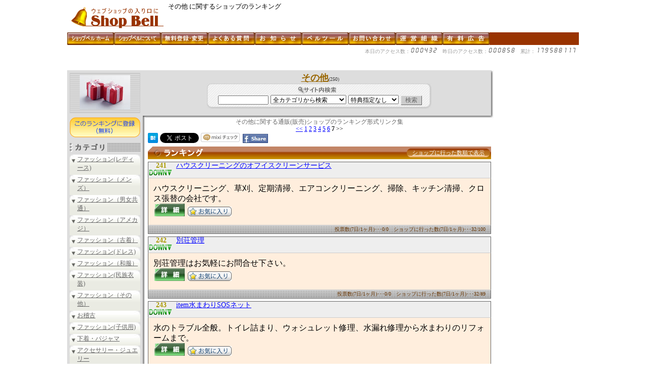

--- FILE ---
content_type: text/html
request_url: https://www.shop-bell.com/others/in7.html
body_size: 8003
content:
<!DOCTYPE html PUBLIC "-//W3C//DTD HTML 4.01 Transitional//EN">
<html xmlns:og="http://ogp.me/ns#"
          xmlns:mixi="http://mixi-platform.com/ns#">
<head>
	<!-- Google tag (gtag.js) -->
	<script async src="https://www.googletagmanager.com/gtag/js?id=G-S87VJGKFC0"></script>
	<script>
		window.dataLayer = window.dataLayer || [];
		function gtag(){dataLayer.push(arguments);}
		gtag('js', new Date());
		
		gtag('config', 'G-S87VJGKFC0');
	</script>
<meta http-equiv="Content-Type" content="text/html; charset=Shift_JIS" >
<meta http-equiv="pragma" content="no-cache">
<meta http-equiv="cache-control" content="no-cache">
<meta http-equiv="Expires" content="0">
<meta name="description" content="2026/01/21更新 あなたの欲しいモノがきっと見つかる! その他の人気通販ショップ、ネットショップをお探しならショップベルで！" >
<meta property="mixi:image" content="http://www.shop-bell.com/a_img/mixicheck.gif" >
<meta property="og:title" content="その他人気通販ランキング">
<meta property="og:type" content="Website">
<meta property="og:description" content="その他に関する通販ショップ、販売サイトのランキングリンク集">
<meta property="og:url" content="//www.shop-bell.com/others/">
<meta property="og:site_name" content="ショップベル">
<title>総合通販サイトランキング 人気通販 商品販売【ショップベル】</title>
<link rel="alternate" media="only screen and (max-width: 640px)" href="//www.shop-bell.com/sp/others/in7.html" /><link rel="alternate" media="handheld" href="//mobile.shop-bell.com/others/in7.php" type="text/html" />
<link rel="canonical" href="//www.shop-bell.com/others/in7.html" />
<link rel="stylesheet" type="text/css" href="/a_css/default.css" >
<link rel="stylesheet" type="text/css" href="/a_css/com.css" >
<link rel="stylesheet" type="text/css" href="/a_css/com_wide.css" >
<link rel="stylesheet" type="text/css" href="/a_css/category.css" >
<link rel="stylesheet" type="text/css" href="/a_css/jquery.jgrowl.css" >
<link rel="stylesheet" type="text/css" href="/a_css/humanity/ui.custom.css" >
<script type="text/javascript" charset="utf-8" src="/a_js/jquery.js"></script>
<script type="text/javascript" charset="utf-8" src="/a_js/jquery.cookie.js"></script>
<script type="text/javascript" charset="utf-8" src="/a_js/jquery-ui.js"></script>
<script type="text/javascript" charset="utf-8" src="/a_js/jquery.jgrowl_minimized.js"></script>
<script type="text/javascript" src="/a_js/categoryList.php"></script>

<script type="text/javascript" src="/a_ads/www/delivery/ajs_recognize_js.php?zoneid=601&amp;target=_blank&amp;charset=Shift-JIS&amp;withtext=1&amp;block=1&amp;blockcampaign=1&amp;cb=57286179158&amp;charset=Shift-JIS&amp;loc=http%3A//www.shop-bell.com/others"></script>

<script type="text/javascript" charset="utf-8" src="/a_js/sbUsers.js"></script>
<script type="text/javascript" charset="utf-8" src="/a_js/ecl.js"></script>
<script type="text/javascript" charset="utf-8" src="/a_js/getkeyword.js"></script>
<script type="text/javascript">
var rankingDir = 'others';
var refKeyword = getKeyword();
if(!refKeyword) refKeyword = 'その他';
</script>
<script type="text/javascript" src="https://apis.google.com/js/plusone.js">
  {lang: 'ja'}
</script>
<script type="text/javascript" charset="utf-8">
  (function(G,o,O,g,L,e){G[g]=G[g]||function(){(G[g]['q']=G[g]['q']||[]).push(
   arguments)},G[g]['t']=1*new Date;L=o.createElement(O),e=o.getElementsByTagName(
   O)[0];L.async=1;L.src='//www.google.com/adsense/search/async-ads.js';
  e.parentNode.insertBefore(L,e)})(window,document,'script','_googCsa');
</script>
</head>
<body>
<!-- Container -->
<div id="container">

<!-- Header -->
<div id="header">
	<div><a href="/"><img src="/a_img/logo.gif"></a></div>
	<div id="catetext"><span>その他 に関するショップのランキング</span></div>
	<div style="text-align:right;width:420px;"><span id="sbuser"></span></div>
	
</div>
<!-- Header End -->

<!-- SubMenu -->
<div id="submenu">
<ul><li id="home"><a href="/"><img src="/a_img/submenu_home.gif" alt="ショップベル ホーム" ></a></li><li id="about"><a href="/about.html"><img src="/a_img/submenu_about.gif" alt="ショップベルについて" ></a></li><li id="join"><a href="/a_ranking/shopdatas/joinranking/"><img src="/a_img/submenu_join.gif" alt="無料登録・変更" ></a></li><li id="faq"><a href="/faq.html"><img src="/a_img/submenu_faq.gif" alt="よくある質問" ></a></li><li id="info"><a href="/history.html"><img src="/a_img/submenu_history.gif" alt="お知らせ" ></a></li><li id="belltool"><a href="/a_api/"><img src="/a_img/submenu_api.gif" alt="ベルツール" ></a></li><li id="inquiry"><a href="/inquiry.html"><img src="/a_img/submenu_inquiry.gif" alt="お問い合わせ" ></a></li><li id="assoc"><a href="/association.html"><img src="/a_img/submenu_assoc.gif" alt="運営組織" ></a></li><li id="ads"><a href="/a_adsys/"><img src="/a_img/submenu_ads.gif" alt="有料広告" ></a></li></ul>
</div>
<!-- SubMenu End -->
<div id="counter">本日のアクセス数：<img src="/a_counter/sbcounter.cgi?id=main&amp;mode=today" >　昨日のアクセス数：<img src="/a_counter/sbcounter.cgi?id=main&amp;mode=yday" >　累計：<img src="/a_counter/sbcounter.cgi?id=main&amp;mode=total" border="0" ></div>
<table style="width:100%;border:0;"><tr><td style="width:25%;text-align:center;vertical-align:top;"><script type='text/javascript'><!--//<![CDATA[
   var m3_u = (location.protocol=='https:'?'https://www.shop-bell.com/a_ads/www/delivery/ajs.php':'https://www.shop-bell.com/a_ads/www/delivery/ajs.php');
   var m3_r = Math.floor(Math.random()*99999999999);
   if (!document.MAX_used) document.MAX_used = ',';
   document.write ("<scr"+"ipt type='text/javascript' src='"+m3_u);
   document.write ("?zoneid=601&amp;target=_blank&amp;charset=Shift-JIS&amp;withtext=1&amp;block=1&amp;blockcampaign=1");
   document.write ('&amp;cb=' + m3_r);
   if (document.MAX_used != ',') document.write ("&amp;exclude=" + document.MAX_used);
   document.write ('&amp;charset=Shift-JIS');
   document.write ("&amp;loc=" + escape(window.location));
   if (document.referrer) document.write ("&amp;referer=" + escape(document.referrer));
   if (document.context) document.write ("&context=" + escape(document.context));
   if (document.mmm_fo) document.write ("&amp;mmm_fo=1");
   document.write ("'><\/scr"+"ipt>");
   //]]>--></script><noscript><a href='https://www.shop-bell.com/a_ads/www/delivery/ck.php?n=ae936c7b&amp;cb=INSERT_RANDOM_NUMBER_HERE' target='_blank'><img src='https://www.shop-bell.com/a_ads/www/delivery/avw.php?zoneid=601&amp;charset=Shift-JIS&amp;cb=INSERT_RANDOM_NUMBER_HERE&amp;n=ae936c7b' border='0' alt='' ></a></noscript></td><td style="width:25%;text-align:center;vertical-align:top;"><script type='text/javascript'><!--//<![CDATA[
   var m3_u = (location.protocol=='https:'?'https://www.shop-bell.com/a_ads/www/delivery/ajs.php':'https://www.shop-bell.com/a_ads/www/delivery/ajs.php');
   var m3_r = Math.floor(Math.random()*99999999999);
   if (!document.MAX_used) document.MAX_used = ',';
   document.write ("<scr"+"ipt type='text/javascript' src='"+m3_u);
   document.write ("?zoneid=601&amp;target=_blank&amp;charset=Shift-JIS&amp;withtext=1&amp;block=1&amp;blockcampaign=1");
   document.write ('&amp;cb=' + m3_r);
   if (document.MAX_used != ',') document.write ("&amp;exclude=" + document.MAX_used);
   document.write ('&amp;charset=Shift-JIS');
   document.write ("&amp;loc=" + escape(window.location));
   if (document.referrer) document.write ("&amp;referer=" + escape(document.referrer));
   if (document.context) document.write ("&context=" + escape(document.context));
   if (document.mmm_fo) document.write ("&amp;mmm_fo=1");
   document.write ("'><\/scr"+"ipt>");
   //]]>--></script><noscript><a href='https://www.shop-bell.com/a_ads/www/delivery/ck.php?n=ae936c7b&amp;cb=INSERT_RANDOM_NUMBER_HERE' target='_blank'><img src='https://www.shop-bell.com/a_ads/www/delivery/avw.php?zoneid=601&amp;charset=Shift-JIS&amp;cb=INSERT_RANDOM_NUMBER_HERE&amp;n=ae936c7b' border='0' alt='' ></a></noscript></td><td style="width:25%;text-align:center;vertical-align:top;"><script type='text/javascript'><!--//<![CDATA[
   var m3_u = (location.protocol=='https:'?'https://www.shop-bell.com/a_ads/www/delivery/ajs.php':'https://www.shop-bell.com/a_ads/www/delivery/ajs.php');
   var m3_r = Math.floor(Math.random()*99999999999);
   if (!document.MAX_used) document.MAX_used = ',';
   document.write ("<scr"+"ipt type='text/javascript' src='"+m3_u);
   document.write ("?zoneid=601&amp;target=_blank&amp;charset=Shift-JIS&amp;withtext=1&amp;block=1&amp;blockcampaign=1");
   document.write ('&amp;cb=' + m3_r);
   if (document.MAX_used != ',') document.write ("&amp;exclude=" + document.MAX_used);
   document.write ('&amp;charset=Shift-JIS');
   document.write ("&amp;loc=" + escape(window.location));
   if (document.referrer) document.write ("&amp;referer=" + escape(document.referrer));
   if (document.context) document.write ("&context=" + escape(document.context));
   if (document.mmm_fo) document.write ("&amp;mmm_fo=1");
   document.write ("'><\/scr"+"ipt>");
   //]]>--></script><noscript><a href='https://www.shop-bell.com/a_ads/www/delivery/ck.php?n=ae936c7b&amp;cb=INSERT_RANDOM_NUMBER_HERE' target='_blank'><img src='https://www.shop-bell.com/a_ads/www/delivery/avw.php?zoneid=601&amp;charset=Shift-JIS&amp;cb=INSERT_RANDOM_NUMBER_HERE&amp;n=ae936c7b' border='0' alt='' ></a></noscript></td><td style="width:25%;text-align:center;vertical-align:top;"><script type='text/javascript'><!--//<![CDATA[
   var m3_u = (location.protocol=='https:'?'https://www.shop-bell.com/a_ads/www/delivery/ajs.php':'https://www.shop-bell.com/a_ads/www/delivery/ajs.php');
   var m3_r = Math.floor(Math.random()*99999999999);
   if (!document.MAX_used) document.MAX_used = ',';
   document.write ("<scr"+"ipt type='text/javascript' src='"+m3_u);
   document.write ("?zoneid=601&amp;target=_blank&amp;charset=Shift-JIS&amp;withtext=1&amp;block=1&amp;blockcampaign=1");
   document.write ('&amp;cb=' + m3_r);
   if (document.MAX_used != ',') document.write ("&amp;exclude=" + document.MAX_used);
   document.write ('&amp;charset=Shift-JIS');
   document.write ("&amp;loc=" + escape(window.location));
   if (document.referrer) document.write ("&amp;referer=" + escape(document.referrer));
   if (document.context) document.write ("&context=" + escape(document.context));
   if (document.mmm_fo) document.write ("&amp;mmm_fo=1");
   document.write ("'><\/scr"+"ipt>");
   //]]>--></script><noscript><a href='https://www.shop-bell.com/a_ads/www/delivery/ck.php?n=ae936c7b&amp;cb=INSERT_RANDOM_NUMBER_HERE' target='_blank'><img src='https://www.shop-bell.com/a_ads/www/delivery/avw.php?zoneid=601&amp;charset=Shift-JIS&amp;cb=INSERT_RANDOM_NUMBER_HERE&amp;n=ae936c7b' border='0' alt='' ></a></noscript></td></tr></table>

<!-- ContentsBlock -->
<div id="ContentsBlock">

<div id="headlinks">
<script type="text/javascript"><!--
google_ad_client = "pub-3888283823735723";
/* category:header */
google_ad_slot = "3495614898";
google_ad_width = 728;
google_ad_height = 15;
//-->
</script>
<script type="text/javascript"
src="//pagead2.googlesyndication.com/pagead/show_ads.js">
</script>
</div>

<!-- LeftArea -->
<div id="leftarea">
<!-- google_ad_section_start(weight=ignore) -->
<div id="cateheaderLeftsholder"><img src="/a_img/cateheader_img_others.jpg" alt="その他"></div>
<div style="margin:0 10px 10px 5px;">
<a href="/a_ranking/registrations/regist/others"><img src="/a_img/ranking_reg_button.gif"></a>
</div>

<img src="/a_img/catemenu_category.gif" alt="カテゴリ">
<ul id="catemenu">
<li class="main"><a href="../top/fashion-ladies/category.html">ファッション(レディース)</a></li>
<li class="main"><a href="../top/fashion-mens/category.html">ファッション（メンズ）</a></li>
<li class="main"><a href="../top/fashion-uni/category.html">ファッション（男女共通）</a></li>
<li class="main"><a href="../top/fashion-amecaji/category.html">ファッション（アメカジ）</a></li>
<li class="main"><a href="../top/fashion-recycle/category.html">ファッション（古着）</a></li>
<li class="main"><a href="../top/fashion-dress/category.html">ファッション(ドレス)</a></li>
<li class="main"><a href="../top/fashion-japanese/category.html">ファッション（和服）</a></li>
<li class="main"><a href="../top/fashion-folk/category.html">ファッション(民族衣装)</a></li>
<li class="main"><a href="../top/fashion-others/category.html">ファッション（その他）</a></li>
<li class="main"><a href="../top/okeiko/category.html">お稽古</a></li>
<li class="main"><a href="../top/fashionk/category.html">ファッション(子供用)</a></li>
<li class="main"><a href="../top/lingerie/category.html">下着・パジャマ</a></li>
<li class="main"><a href="../top/accessory/category.html">アクセサリー・ジュエリー</a></li>
<li class="main"><a href="../top/hair-accessory/category.html">ヘアアクセサリー</a></li>
<li class="main"><a href="../top/bag/category.html">バッグ・財布・小物</a></li>
<li class="main"><a href="../top/shoes/category.html">靴</a></li>
<li class="main"><a href="../top/deko/category.html">ネイル・デコ関係</a></li>
<li class="main"><a href="../top/beauty/category.html">美容・健康</a></li>
<li class="main"><a href="../top/toy/category.html">玩具・おもちゃ</a></li>
<li class="main"><a href="../top/hoby/category.html">趣味・レジャー</a></li>
<li class="main"><a href="../top/sports/category.html">スポーツ用品</a></li>
<li class="main"><a href="../top/glossary/category.html">雑貨</a></li>
<li class="main"><a href="../top/kitchen/category.html">キッチン用品・食器</a></li>
<li class="main"><a href="../top/sanitary/category.html">バス・トイレタリー用品</a></li>
<li class="main"><a href="../top/handi/category.html">手芸</a></li>
<li class="main"><a href="../top/interior/category.html">インテリア・家具</a></li>
<li class="main"><a href="../top/exterior/category.html">エクステリア</a></li>
<li class="main"><a href="../top/appliance/category.html">電化製品</a></li>
<li class="main"><a href="../top/office/category.html">オフィス用品・文房具</a></li>
<li class="main"><a href="../top/food/category.html">食品</a></li>
<li class="main"><a href="../top/drink/category.html">飲み物</a></li>
<li class="main"><a href="../top/bridal/category.html">ブライダル・結婚</a></li>
<li class="main"><a href="../top/gardening-g/category.html">花・ガーデニング</a></li>
<li class="main"><a href="../top/pet/category.html">ペット・ペット用品</a></li>
<li class="main"><a href="../top/others/category.html">その他</a></li>
<li class="current"><a href="../others/">その他</a></li>
<li class="sub"><a href="../importgoods/">海外商品専門店</a></li>
<li class="sub"><a href="../real_estate/">賃貸・不動産</a></li>
<li class="sub"><a href="../h_cleaning/">ハウスクリーニング</a></li>
<li class="sub"><a href="../security/">防犯・セキュリティ</a></li>
<li class="sub"><a href="../def_goods/">防災用品</a></li>
<li class="sub"><a href="../re_service/">粗大ごみ回収</a></li>
<li class="sub"><a href="../gift/">ギフト・プレゼント</a></li>
<li class="sub"><a href="../kanreki/">還暦祝い</a></li>
<li class="main"><a href="../top/buy/category.html">買い取り</a></li>

</ul>
<img src="/a_img/catemenu_event.gif" alt="今月の特集">
<ul id="eventlink">
<li><a href="../e.php?cd=010">福袋</a></li>
<li><a href="../e.php?cd=011">おせち料理</a></li>
<li><a href="../e.php?cd=012">冬バーゲン</a></li>
<li><a href="../e.php?cd=020">節分</a></li>
<li><a href="../e.php?cd=021">バレンタインデー</a></li>
<li><a href="../e.php?cd=030">花粉症対策</a></li>
<li><a href="../e.php?cd=210">冬ファッション</a></li>

</ul>
<!-- adsense_menulinkjs -->
<!-- google_ad_section_end -->
<!-- sponsored links -->

<!-- sponsered links end -->

<script type="text/javascript" src="//static.criteo.net/js/ld/publishertag.js"></script>
<script type="text/javascript">
Criteo.DisplayAd({
    "zoneid": 75976,
    "async": false});
</script>

</div>
<!-- LeftArea End -->

<!-- MainContents -->
<div id="maincontents">
	<!-- cateheader -->
	<div id="cateheaderCenter">
	<h1><a href="/others/">その他</a><span>(250)</span></h1>
	<form id="cateheaderSearch" action="../s.php" method="get">
	<input type="text" name="word" id="word" value="" >
	<select name="category" id="category">
	<option value="all">全カテゴリから検索</option>
	<option value="this">このカテゴリから検索</option>
	</select>
	<select name="tokuten" id="seltokuten">
	<option value="">特典指定なし</option>
	<option value="1">特典あり</option>
	<option value="2">送料無料特典あり</option>
	<option value="3">割引特典あり</option>
	<option value="4">プレゼント特典あり</option>
	</select>
	<input type="hidden" name="thisCategory" value="others" >
	<input type="submit" name="submit" value="検索" id="submit" >
	</form>
	</div>
	<!-- cateHeader End -->
	
	<!-- RankingTable -->
	<div id="rankingtable">
	<!-- google_ad_section_start -->
	
	<h2>その他に関する通販(販売)ショップのランキング形式リンク集</h2>
	<div class="pagingunitclass">
	<a href="in6.html">&lt;&lt;</a> <a href="./">1</a> <a href="in2.html">2</a> <a href="in3.html">3</a> <a href="in4.html">4</a> <a href="in5.html">5</a> <a href="in6.html">6</a> <strong>7</strong> &gt;&gt;

	</div>
	<div id="adcontainer1"></div>
	<script type="text/javascript" charset="utf-8">
var pageOptions = {
  'pubId' : 'pub-3888283823735723',
  'query' : refKeyword,
  'channel' : '2023508732',
  'hl' : 'ja',
  'adsafe' : 'medium',
  'rolloverLinkBackgroundColor' : '#FFFF00'
};

var adblock1 = {
  'container' : 'adcontainer1',
  'minTop' : 3,
  'width' : '680px',
  'lines': 2,
  'fontSizeTitle': 16,
  'fontSizeDescription': 14,
  'fontSizeDomainLink': 14,
  'colorTitleLink': '#0D1DFF',
  'colorDomainLink': '#0D1DFF',
  'colorBackground': '#FFEEDD',
  'colorAdBorder': '#FFEEDD',
  'colorBorder': '#666666'
};

var adblock2 = {
  'container' : 'adcontainer2',
  'number' : 10,
  'width' : '160px',
  'lines' : '3',
  'fontSizeTitle': 16,
  'fontSizeDescription': 16,
  'fontSizeDomainLink': 15,
  'colorTitleLink': '#0D1DFF',
  'colorDomainLink': '#0D1DFF',
  'colorBackground': '#F9F3E6',
  'colorAdBorder': '#F9F3E6',
  'colorBorder': '#F9F3E6'
};

var adblock3 = {
  'container' : 'adcontainer3',
  'number' : 7,
  'width' : '680px',
  'lines' : '3',
  'fontSizeTitle': 16,
  'fontSizeDescription': 14,
  'fontSizeDomainLink': 14,
  'colorTitleLink': '#0D1DFF',
  'colorDomainLink': '#0D1DFF',
  'colorBackground': '#FFEEDD',
  'colorAdBorder': '#FFEEDD',
  'colorBorder': '#666666'
};

if(prRecognize){
	_googCsa('ads', pageOptions, adblock2, adblock3);
}else{
	_googCsa('ads', pageOptions, adblock1, adblock2, adblock3);
}
</script>
	<div id="socialButton">
	<a href="//b.hatena.ne.jp/entry/https://www.shop-bell.com/others/" class="hatena-bookmark-button" data-hatena-bookmark-title="総合通販サイトランキング 人気通販 商品販売【ショップベル】" data-hatena-bookmark-layout="simple" title="このエントリーをはてなブックマークに追加"><img src="//b.st-hatena.com/images/entry-button/button-only.gif" alt="このエントリーをはてなブックマークに追加" width="20" height="20" style="border: none;" ></a><script type="text/javascript" src="//b.st-hatena.com/js/bookmark_button.js" charset="utf-8" async="async"></script>
	<a href="//twitter.com/share" class="twitter-share-button" data-count="none" data-lang="ja">Tweet</a><script type="text/javascript" charset="utf-8" src="//platform.twitter.com/widgets.js"></script>
	<a href="//mixi.jp/share.pl" class="mixi-check-button" data-key="7bea338c2937be3905efe567ee4aad25b1ce2b1e" data-button="button-2">Check</a> 
	<script type="text/javascript" src="//static.mixi.jp/js/share.js"></script>
	<g:plusone size="medium" count="false"></g:plusone>
	<a href="#" onclick="window.open('https://www.facebook.com/sharer/sharer.php?u='+encodeURIComponent(document.URL)+'&t='+encodeURIComponent(document.title),null,'width=550px,height=350px');return false;"><img src="https://lh5.googleusercontent.com/-zd4kuBiPuLE/UAZG8leQEUI/AAAAAAAAAwQ/JoxNuaa7ygQ/s50/share.jpg" alt="Share (facebook)" /></a>
	</div>
	<div id="rankingheader">
	<div class="control"><img src="/a_img/ranking_control1.gif" alt="" >
	<a href="out1.html">ショップに行った数順で表示</a>
	<img src="/a_img/ranking_control2.gif" alt="" ></div>
	</div>

<script type="text/javascript" src="/a_ads/www/delivery/ajs_sb.php?zoneid=601&amp;target=_blank&amp;charset=Shift-JIS&amp;withtext=1&amp;block=1&amp;blockcampaign=1&amp;cb=70357844280&amp;charset=Shift-JIS&amp;loc=http%3A//www.shop-bell.com/others"></script>
<div class="rank">
<div class="no">241<br><img src="../a_img/ranking_down.gif" class="icon" alt="241"></div>
<div class="sitename"><a href="../out.php?id=ocsjscoj&amp;category=others&amp;time=0121123707&amp;url=http://www.ocs-js.co.jp/" rel="nofollow">ハウスクリーニングのオフイスクリーンサービス</a></div></div>
<div class="comment">ハウスクリーニング、草刈、定期清掃、エアコンクリーニング、掃除、キッチン清掃、クロス張替の会社です。<br >
<a href="../detail/others/ocsjscoj/" target="_blank" style="text-decoration:none;"><img src="../a_img/ranking_detail.gif" alt="ハウスクリーニングのオフイスクリーンサービス 詳細情報" title="ハウスクリーニングのオフイスクリーンサービス 詳細情報">&nbsp;</a><a href="javascript:void(0);" onclick="addFavorite('favsp','','','18500');"><img src="/a_img/favbutton.gif" alt="お気に入りショップ一覧に追加" title="お気に入りショップ一覧に追加" ></a></div>
<div class="count">投票数(7日/1ヶ月)･･･0/0　ショップに行った数(7日/1ヶ月)･･･32/100</div>
<div class="rank">
<div class="no">242<br><img src="../a_img/ranking_down.gif" class="icon" alt="242"></div>
<div class="sitename"><a href="../out.php?id=tatemono&amp;category=others&amp;time=0121123707&amp;url=http://tatemono.ne.jp" rel="nofollow">別荘管理</a></div></div>
<div class="comment">別荘管理はお気軽にお問合せ下さい。<br >
<a href="../detail/others/tatemono/" target="_blank" style="text-decoration:none;"><img src="../a_img/ranking_detail.gif" alt="別荘管理 詳細情報" title="別荘管理 詳細情報">&nbsp;</a><a href="javascript:void(0);" onclick="addFavorite('favsp','','','64196');"><img src="/a_img/favbutton.gif" alt="お気に入りショップ一覧に追加" title="お気に入りショップ一覧に追加" ></a></div>
<div class="count">投票数(7日/1ヶ月)･･･0/0　ショップに行った数(7日/1ヶ月)･･･32/89</div>
<div class="rank">
<div class="no">243<br><img src="../a_img/ranking_down.gif" class="icon" alt="243"></div>
<div class="sitename"><a href="../out.php?id=item&amp;category=others&amp;time=0121123707&amp;url=http://www.mizu-sos.net" rel="nofollow">item水まわりSOSネット</a></div></div>
<div class="comment">水のトラブル全般。トイレ詰まり、ウォシュレット修理、水漏れ修理から水まわりのリフォームまで。<br >
<a href="../detail/others/item/" target="_blank" style="text-decoration:none;"><img src="../a_img/ranking_detail.gif" alt="item水まわりSOSネット 詳細情報" title="item水まわりSOSネット 詳細情報">&nbsp;</a><a href="javascript:void(0);" onclick="addFavorite('favsp','','','18457');"><img src="/a_img/favbutton.gif" alt="お気に入りショップ一覧に追加" title="お気に入りショップ一覧に追加" ></a></div>
<div class="count">投票数(7日/1ヶ月)･･･0/0　ショップに行った数(7日/1ヶ月)･･･30/84</div>
<div class="rank">
<div class="no">244<br><img src="../a_img/ranking_down.gif" class="icon" alt="244"></div>
<div class="sitename"><a href="../out.php?id=KTK204&amp;category=others&amp;time=0121123707&amp;url=https://www.knowledge-talk.com/" rel="nofollow">顧客管理CTI  NECビジネスホン連携 KnowledgeTalk</a></div></div>
<div class="comment">CTI対応の顧客管理ソフトです。NECビジネスホンと連携可能なソフトKnowldegeTalk(ナレッジトーク）の紹介サイトです。<br >
<a href="../detail/others/KTK204/" target="_blank" style="text-decoration:none;"><img src="../a_img/ranking_detail.gif" alt="顧客管理CTI  NECビジネスホン連携 KnowledgeTalk 詳細情報" title="顧客管理CTI  NECビジネスホン連携 KnowledgeTalk 詳細情報">&nbsp;</a><a href="javascript:void(0);" onclick="addFavorite('favsp','','','63779');"><img src="/a_img/favbutton.gif" alt="お気に入りショップ一覧に追加" title="お気に入りショップ一覧に追加" ></a></div>
<div class="count">投票数(7日/1ヶ月)･･･0/0　ショップに行った数(7日/1ヶ月)･･･30/96</div>
<div class="rank">
<div class="no">245<br><img src="../a_img/ranking_down.gif" class="icon" alt="245"></div>
<div class="sitename"><a href="../out.php?id=techno&amp;category=others&amp;time=0121123707&amp;url=http://www.techno-j.co.jp/shop/html" rel="nofollow">激安ｳｪﾌﾞｼｮｯﾌﾟ　ｺｲﾝﾗﾝﾄﾞﾘｰ　用品　洗剤</a></div></div>
<div class="comment">宮崎県に会社を構えて、九州全域のコインランドリーの開業サポート、スポット点検修理、メンテナンスを行っています。ｳｪﾌﾞｼｮｯﾌﾟもあり全国に発送可能です。激安洗剤、激安柔軟剤、ｺｲﾝﾗﾝﾄﾞﾘｰに関する品、部品は大体あります。ｳｪﾌﾞｼｮｯﾌﾟに載せていない商品も多々ありますので、お気軽に電話かメールでお問合せください。<br >
<a href="../detail/others/techno/" target="_blank" style="text-decoration:none;"><img src="../a_img/ranking_detail.gif" alt="激安ｳｪﾌﾞｼｮｯﾌﾟ　ｺｲﾝﾗﾝﾄﾞﾘｰ　用品　洗剤 詳細情報" title="激安ｳｪﾌﾞｼｮｯﾌﾟ　ｺｲﾝﾗﾝﾄﾞﾘｰ　用品　洗剤 詳細情報">&nbsp;<img src="../a_img/ranking_shop.gif" alt="激安ｳｪﾌﾞｼｮｯﾌﾟ　ｺｲﾝﾗﾝﾄﾞﾘｰ　用品　洗剤 店舗あり！" title="激安ｳｪﾌﾞｼｮｯﾌﾟ　ｺｲﾝﾗﾝﾄﾞﾘｰ　用品　洗剤 店舗あり！" >&nbsp;<img src="../a_img/ranking_twitter.gif" alt="激安ｳｪﾌﾞｼｮｯﾌﾟ　ｺｲﾝﾗﾝﾄﾞﾘｰ　用品　洗剤 Twitterあり！" title="激安ｳｪﾌﾞｼｮｯﾌﾟ　ｺｲﾝﾗﾝﾄﾞﾘｰ　用品　洗剤 Twitterあり！" >&nbsp;</a><a href="javascript:void(0);" onclick="addFavorite('favsp','','','65919');"><img src="/a_img/favbutton.gif" alt="お気に入りショップ一覧に追加" title="お気に入りショップ一覧に追加" ></a></div>
<div class="count">投票数(7日/1ヶ月)･･･0/0　ショップに行った数(7日/1ヶ月)･･･30/88</div>
<div class="rank">
<div class="no">246<br><img src="../a_img/ranking_up.gif" class="icon" alt="246"></div>
<div class="sitename"><a href="../out.php?id=AZsupli&amp;category=others&amp;time=0121123707&amp;url=http://www.azsupli.com/" rel="nofollow">AZsupli カリフェルニアから直販</a></div></div>
<div class="comment">当店はアメリカのお店(オンライン・ショップ)ですが、100％日本語でお買い物がＯＫ！「商品の説明や注文手続きが、英語でよくわからない…」といったご心配をすべて解消致しました。 日本でのお買い物と同じ感覚で、アメリカ現地で販売されている商品をじっくりお選びいただけ、発注手続きも日本語でカンタンにできます。 スタッフが全員日本人なので、カスタマーサポートももちろんすべて日本語で安心してご利用いただけます。<br >
<a href="../detail/others/AZsupli/" target="_blank" style="text-decoration:none;"><img src="../a_img/ranking_detail.gif" alt="AZsupli カリフェルニアから直販 詳細情報" title="AZsupli カリフェルニアから直販 詳細情報">&nbsp;</a><a href="javascript:void(0);" onclick="addFavorite('favsp','','','20725');"><img src="/a_img/favbutton.gif" alt="お気に入りショップ一覧に追加" title="お気に入りショップ一覧に追加" ></a></div>
<div class="count">投票数(7日/1ヶ月)･･･0/0　ショップに行った数(7日/1ヶ月)･･･29/79</div>
<div class="rank">
<div class="no">247<br><img src="../a_img/ranking_stay.gif" class="icon" alt="247"></div>
<div class="sitename"><a href="../out.php?id=chiiroma&amp;category=others&amp;time=0121123707&amp;url=http://www.littleromance.co.jp/" rel="nofollow">京都、和柄Tシャツ・和柄ジーンズの老舗むかしむかし公式通販サイト</a></div></div>
<div class="comment">★★★京都の老舗カジュアルブランド「むかしむかし」では新作を続々リリース！★★★和柄Tシャツ・和柄ジーンズはそのクオリティの高さで芸能人やアスリートにご愛用頂いています。特に、京都の老舗 西脇畳敷物店とタッグを組んだ「畳ジーンズ」は他に類のない、本当に良いものを求める人に贈りたい逸品。日本人に一番似合う1着を、「伝統の融合と革新」が「むかしむかし」のブランドコンセプト。<br >
<a href="../detail/others/chiiroma/" target="_blank" style="text-decoration:none;"><img src="../a_img/ranking_detail.gif" alt="京都、和柄Tシャツ・和柄ジーンズの老舗むかしむかし公式通販サイト 特典情報" title="京都、和柄Tシャツ・和柄ジーンズの老舗むかしむかし公式通販サイト 特典情報">&nbsp;<img src="../a_img/ranking_tokuten.gif" alt="京都、和柄Tシャツ・和柄ジーンズの老舗むかしむかし公式通販サイト 特典あり！" title="京都、和柄Tシャツ・和柄ジーンズの老舗むかしむかし公式通販サイト 特典あり！" >&nbsp;<img src="../a_img/ranking_shop.gif" alt="京都、和柄Tシャツ・和柄ジーンズの老舗むかしむかし公式通販サイト 店舗あり！" title="京都、和柄Tシャツ・和柄ジーンズの老舗むかしむかし公式通販サイト 店舗あり！" >&nbsp;<img src="../a_img/ranking_blog.gif" alt="京都、和柄Tシャツ・和柄ジーンズの老舗むかしむかし公式通販サイト ブログあり！" title="京都、和柄Tシャツ・和柄ジーンズの老舗むかしむかし公式通販サイト ブログあり！" >&nbsp;</a><a href="javascript:void(0);" onclick="addFavorite('favsp','','','32762');"><img src="/a_img/favbutton.gif" alt="お気に入りショップ一覧に追加" title="お気に入りショップ一覧に追加" ></a></div>
<div class="count">投票数(7日/1ヶ月)･･･0/0　ショップに行った数(7日/1ヶ月)･･･29/85</div>
<div class="rank">
<div class="no">248<br><img src="../a_img/ranking_up.gif" class="icon" alt="248"></div>
<div class="sitename"><a href="../out.php?id=1204&amp;category=others&amp;time=0121123707&amp;url=https://kansai-suidou.jp" rel="nofollow">水道修理緊急センター</a></div></div>
<div class="comment">トイレつまり水漏れ.蛇口水漏れ等作業工賃1500円～更に5000円以上の作業費はインターネット割引で3000円引き　水道修理緊急センター<br >
<a href="../detail/others/1204/" target="_blank" style="text-decoration:none;"><img src="../a_img/ranking_detail.gif" alt="水道修理緊急センター 詳細情報" title="水道修理緊急センター 詳細情報">&nbsp;</a><a href="javascript:void(0);" onclick="addFavorite('favsp','','','66786');"><img src="/a_img/favbutton.gif" alt="お気に入りショップ一覧に追加" title="お気に入りショップ一覧に追加" ></a></div>
<div class="count">投票数(7日/1ヶ月)･･･0/0　ショップに行った数(7日/1ヶ月)･･･28/79</div>
<div class="rank">
<div class="no">249<br><img src="../a_img/ranking_down.gif" class="icon" alt="249"></div>
<div class="sitename"><a href="../out.php?id=365afrth&amp;category=others&amp;time=0121123707&amp;url=http://wakiclinic.net/" rel="nofollow">わきが治療をするならここのクリニックを！</a></div></div>
<div class="comment">&quot;完治するならココ！わきが患者にオススメのクリニックTOP3！<br >
<a href="../detail/others/365afrth/" target="_blank" style="text-decoration:none;"><img src="../a_img/ranking_detail.gif" alt="わきが治療をするならここのクリニックを！ 詳細情報" title="わきが治療をするならここのクリニックを！ 詳細情報">&nbsp;</a><a href="javascript:void(0);" onclick="addFavorite('favsp','','','62188');"><img src="/a_img/favbutton.gif" alt="お気に入りショップ一覧に追加" title="お気に入りショップ一覧に追加" ></a></div>
<div class="count">投票数(7日/1ヶ月)･･･0/0　ショップに行った数(7日/1ヶ月)･･･28/84</div>
<div class="rank">
<div class="no">250<br><img src="../a_img/ranking_down.gif" class="icon" alt="250"></div>
<div class="sitename"><a href="../out.php?id=45252515&amp;category=others&amp;time=0121123707&amp;url=http://www.kanebun.jp" rel="nofollow">バーコードプリンタ　ラベルプリンタのカネブン</a></div></div>
<div class="comment">ラベルプリンター、バーコードプリンター、ラベルプリンタ用ラベル。低価格品から高性能機種まで。用途にあったラベル、ラベルプリンターをお奨めしています。<br >
<a href="../detail/others/45252515/" target="_blank" style="text-decoration:none;"><img src="../a_img/ranking_detail.gif" alt="バーコードプリンタ　ラベルプリンタのカネブン 詳細情報" title="バーコードプリンタ　ラベルプリンタのカネブン 詳細情報">&nbsp;</a><a href="javascript:void(0);" onclick="addFavorite('favsp','','','18496');"><img src="/a_img/favbutton.gif" alt="お気に入りショップ一覧に追加" title="お気に入りショップ一覧に追加" ></a></div>
<div class="count">投票数(7日/1ヶ月)･･･0/0　ショップに行った数(7日/1ヶ月)･･･23/87</div>


	<div class="pagingunitclass">
	<a href="in6.html">&lt;&lt;</a> <a href="./">1</a> <a href="in2.html">2</a> <a href="in3.html">3</a> <a href="in4.html">4</a> <a href="in5.html">5</a> <a href="in6.html">6</a> <strong>7</strong> &gt;&gt;

	<br><br>
<div id="adcontainer3"></div><br><br>
	</div>
	<!-- google_ad_section_end -->
	</div>
	<!-- RankingTable End -->
	
</div>
<!-- MainContents End -->

<!-- AdArea -->
<div id="adarea">
<script type="text/javascript"><!--
google_ad_client = "pub-3888283823735723";
/* category:right_img */
google_ad_slot = "7376509864";
google_ad_width = 160;
google_ad_height = 600;
//-->
</script>
<script type="text/javascript"
src="//pagead2.googlesyndication.com/pagead/show_ads.js">
</script>
<div id="adcontainer2"></div>

<script type="text/javascript" src="//static.criteo.net/js/ld/publishertag.js"></script>
<script type="text/javascript">
Criteo.DisplayAd({
    "zoneid": 69455,
    "async": false});
</script>

<br>
<br>

<span class="smalltext">最終更新時間<br >2026/01/21 12:37</span>
</div>
<!-- AdArea End -->

</div>
<!-- Container End -->

<!-- Footer -->
<br>
<!-- adsense_footerlinkjs -->
<div id="footer">
	<img src="/a_img/spacer/spacer.php?c=others">
	<a href="/">ホーム</a>
	<a href="/about.html">ショップベルについて</a>
	<a href="/a_ranking/shopdatas/joinranking">登録・変更・削除</a>
	<a href="/rules.html">規約・免責</a>
	<a href="/faq.html">よくある質問</a>
	<a href="/history.html">お知らせ</a>
	<a href="/a_api/">ベルツール</a>
	<a href="/a_mailqa/form.html">お問い合わせ</a>
	<a href="/association.html">運営組織</a>
</div>
<!-- Footer End -->

<div id="indiv" class="individual">
<script src="http://j7.shinobi.jp/ufo/07270641s
" type="text/javascript"></script>

</div>

</div>
<!-- Container End -->
<div id="sbdialog"></div>
</body>
</html>


--- FILE ---
content_type: text/html
request_url: https://www.shop-bell.com/a_ads/www/delivery/ajs_recognize_js.php?zoneid=601&target=_blank&charset=Shift-JIS&withtext=1&block=1&blockcampaign=1&cb=57286179158&charset=Shift-JIS&loc=http%3A//www.shop-bell.com/others
body_size: 44
content:
var prRecognize = false;

--- FILE ---
content_type: text/html; charset=UTF-8
request_url: https://syndicatedsearch.goog/afs/ads?sjk=3vARNXpdQgej4AQYTY9YTw%3D%3D&adsafe=medium&channel=2023508732&client=pub-3888283823735723&q=%E3%81%9D%E3%81%AE%E4%BB%96&r=m&hl=ja&type=0&oe=UTF-8&ie=UTF-8&fexp=21404%2C17300002%2C17301431%2C17301432%2C17301436%2C17301266%2C72717108%2C17301544&format=p3%7Cn10%7Cn7&ad=n17a3&nocache=2071769062470516&num=0&output=uds_ads_only&v=3&bsl=10&pac=2&u_his=2&u_tz=0&dt=1769062470518&u_w=1280&u_h=720&biw=1280&bih=720&psw=1280&psh=1682&frm=0&uio=-wi680-wi160-wi680&cont=adcontainer1%7Cadcontainer2%7Cadcontainer3&drt=0&jsid=csa&jsv=858536381&rurl=https%3A%2F%2Fwww.shop-bell.com%2Fothers%2Fin7.html
body_size: 8501
content:
<!doctype html><html lang="ja-US"> <head>    <meta content="NOINDEX, NOFOLLOW" name="ROBOTS"> <meta content="telephone=no" name="format-detection"> <meta content="origin" name="referrer"> <title>Ads by Google</title>   </head> <body>  <div id="adBlock">    </div>  <script nonce="cSBQsXO0n0MXG1L-D1qwmA">window.AFS_AD_REQUEST_RETURN_TIME_ = Date.now();window.IS_GOOGLE_AFS_IFRAME_ = true;(function(){window.ad_json={"caps":[{"n":"queryId","v":"RsBxacKaOL_d0L4P5une8QQ"}],"bg":{"i":"https://www.google.com/js/bg/V88ImSDOg1b-Ey3nzkrV4W67KqFgqGqLOhz7XlMESLs.js","p":"Xcn0Hc1Btcmf9kppf9FsG7uOZwu1v4cHngdZvKW6BSObC0S1lcM7BwFmpRTlCBnH07jwxG0hkTtvtg3zmHAdKq7JBY0PdBfZ7nDrdbFeYuRvL9cop93tRRkuMWdjun6a0wWvA8WUNmSgXlJJEIAbyk8QAYbPQawgrN73LNXZWbRo2BWjOnhRsDZr9HDtb5mKT9xMCn/Xke094DlxeoeLGQXd/56bKKokHwJHllBeOO3JdzU0HqtBUuaw4BTJJf5sr2AnNr5drgmIC1I91yFvZ6F+IaPf7HiNDkUg+n0VEchWIeogDG+ioKh3m2PZUKSbe7cejm9AB2fSxybXm6gS/7uTPUfNuHDJUoe2sLfnaeAbUBeEkyCm3I13xTojnbjjo6jHWaLsdlpHH1xMeDdCzBh3SDffE/fBqkmwCU8kamCRYxlMPXfeBpYv9uSyDeia/QnUVkcrP/2mUdp4WonhlUcP044T3CvIvoHoNcf+s4x61/cLuynQ03EAeb7Jnfs2daEu2lsKqcinDR2uAiFSIfbltSDCUlPO1QGh1+9xL7kxJKQG6vnx1GUwB5BYVxvITNFZlZDawqv9o8NIUgn74iVyVagn4EbfrVZKeuYPsWcHcYw6bfwh5E420cb+WnD5m75ZmkPfn7ll67OCzdLVXjsKOrxMFSzXfMKy/KRnlzWlco3dcY85JiOPMTolZwtL/QPN4Bln8Qu5BvAmAlghGVs85qNXX8t2JTbrmo1GTqerryM7Gki28I+zVNbE+op/[base64]/n7ekBG3NOqIVok+1R23XberMvccSri0SH+kak8sUplpBMMevTid0ECZBxEJrQN8zTyX9YknH/[base64]/LXBGDrxL08R5u3MU3mf1tMcRxZP4MOKS4j+knFILGDpdbP17S5Mj6FSheTqY6qOGrzvGpMFvPF66KLTO9mM609jPJVlYRGSLzH3hZ4GEIP5AgkFF8oGfkoQD3kFi4JLzbeei9+uip/IaIa6wV912IBFo1RmNQ+VN1Jaxq41ILCiQJP5EaAScq/[base64]/PIJhm0R+DphpfAtKkUSDaIMt99V75olDveBNTGVPIiPJ+MxKKcpguyIHA803bbYu55K1gDecrUXRh3pkcQWpxuOjHfA9Ls/BbZT1zYVnlZgUJBuzr9e3d52l+1sGHwEzC0ioRoFOTtxGBDBVHCd/BmjLJ/kDB5Zy/fCboFI0vgj6fpzOB/7+F/T73nzqD9/j0DldJHNDEFycrmASZ7GX3Vp+jd5S74fC4QefZLoFVMolI8mTy+M45UFDLul9Lqt1oKw8CGtmbbCK8UR7seGrwjvcy32prnL6TZzRI+fb6BtzzVLuAjcXYmgIiAhOka/uAGh2N50EZjTJq8Ra+n5B4wJv+ZTNQwxiNUgDrr3ihwrrOiWnTk2RwbaOmxiXK4WsnYx1qDSqhvQa87BsQLlHbYw2e32OuEFAJVtD+DtICtWvN08DFza/Ftjqk6L6P/fWujsxasJuNrYA+oxw+KZXuIz2S1xl/Gl9hzVnlYGbiw0dqGOrUGxx95DaPyy2jPK3n3MXZiDGsNxAjWicwOA9OKEBXcWcA0KovKEqSbIS7J7IYGJr3t5XGtg0Vf1BLNI5s2YsGv3ihmYmJJY5x+EeshKCBSBRiMfECUp13UXjHMcsCX2vVWjU95MVOpmb76WWU3guqa2B6ME4Evflxrz4GQy9kzVSBy50/j/CQ1IbTSspbytEzALCaYu2+i6583DaEzEnTB/1p9KVqm6Nd9soAAL5VOOqDzSFbu+VP+BIdDDjorxbT+DCorhHrruuei8R8xedN1CMR5k1T/ankgL3iggdDc4Uxj54DhVNmqhQazY5sBkWH7a6k/Nl8rmWpbUIlEHchL0JlU98Ri/1GEtoeJP0EVXvrb+1BhOyU366ba3UybDoShutm6C5QFGZVO30J7AslQYpM62CipMB0URY6wwdrABI8KXjQ5B5YNrrmRFbgnJ4+IcMdaWzO2nwUCCMZU8Shk7U3gxMJoWfoeDV62e6p2T/yX4TZiyOgqjsLft1t10D+mwMugX/P0kdyM4d9vxqPdYMFwT+GLxnupLQoknQlVf1O6nuc66gTudsEXskOPNqg1M3ngiqllOQVh+zxVd1tijqcyy2qJFXY3sZAgEzoReCHHdoUb3mcJT7XcRoxKCxA+j/NOUQ8XyOZ81pqtyT0QvKKvKimndbUVvGF7dqGe83HvPou3i6COUI4aEYrf9IxP8o3lXe72V6Wijx6XnxvZwsjbRqATJAOzNTByeVJouESTc7pyDyf7KRxQ2BxiJejInJJ2wev73pbifuKQVHO0KvN4j5JPoZG8NITXzctzOqjoPp5/OR9HI/75aFlNSvrGGrlclqiGRE/DDH0ZrPNfPfq6Z4lVHKU2dLs1nIWBtufe06pshk3WT64Qm4zW6/IBnA9QATAEpvjWESdNU1BkJDUaObdQdWGn/TLIJdCeU1NO6x3YXLIwi1A9C2nhjcp6Hn6KSIaO4AljH63uVW60dE4gEc5yIx5l+XCw/+lgGUilQ3A9c+fAKWk3nyBuQV/CbT6120AF7GMNmzmeW9BiWMm/pRkxPaMpMsCgNCGJwjiHIEgl4TsfyhGSqQ0RWE24dNVNaKtQoRYVHQCFoEdr0w1M0bEubK0PDf1zV4SxylBfY+3DT2vD6rfNWKOKetamRa25BZoO8xXlB0XjI8hOiO/CqlEZFZA6F5nCLYIuenjo+F2YvE0OMVR4kUxrYDk+pIwUdjx6cqfR8uD0+x0PVDjxMZehfE3uh6XBR4zgvYZSrtcW/luJxstHXO9B67RrSbJAomLjXQzHdzPAVuUS0GOMx95sqm1pw/KgTSWhFayDmMk4vDyTDYy9//+ZEMyN+VmkAoMIINgmNIhCVcKgI50Hte6qwTq6a5bt14i+p6u6HLTuRoVqujUtIMVrFa073QfGJYUHBLdZuyaLVaceJ8c2OBjkoWqlARkJ39QceAVx/Jt8Gnn6l3deOW9Z5B48fOOBN06RWlWo0ZIRVJuK2vi0GADg2xZWIKfL/5Pkdn1EFe7Pj7ODXY0mXyUS8mHQh7RFo4sYK/bCDnNy4+QrRyheIgJxArMao8LBBVAWdlFFMcPYqvSU9x0+AceWk8eJugHmzxuf8uwcv8HQy+WJtm4orgPvP3ov/BxwEvZnnyVBV6xdWIw7QjzunmQwNyFT9j+GZB9h890doiGrqyf8bXGuJ7K2cJO/XUvF0lCfNYEks1XMtqu9womirrCt6+nth/DCT1hIVcvWTk1HtGWYWZwP/tzo8NVjNnvVWmmCZZYUqdAC45mmrdaXVYbv+bGxCGFHHtYv6kU+tvpAdP33JY3NcA3CRpaWiS59G7RyS0SaMs2TlKTDSBzfGeQu4cuOs2FGi2wnzEburbRnxjOw5fny3P9JbSEOgtPOiNSCJXcxo9Swk9cjOS724mYw8VpBSDFTleRcedif1Cv5TB/ssRmHPahhbKKMCqF4wmHuA4datKK70rQFrSfmv/fS56HtRFpAYMB6t0kKBjQT8EjTca/qVVmybJyaTcXPSEN3JKq0bh/qBhb0onMBut+u6Oo1NJugy4hcbnJlSZGPXI47q2g1+gk56JM7JV0yKVhrwv4KFVRQ7F6q2qbLDf6ipTmzL6SlA69hllnbYMDk3cCFSJu/NHfpghk/g1p+UryxcwkkGVyufqDgYKB0G+ob5dN7FC1XTd0fSv5+lerGJPZ0ZFglEK30i6jte5JZqOq6xzAoYvuM02ZuDMdP61j+WIcazp8O+4EKL/LIZqAEkDjR4YlG3FqWuLneNWk8zzMUgjIezXoQjXtArOokf/lNRfIPxwGKUbF20Bg2rjzPHES/001X+sZnbfTs+zfIqMODc+X11z70I3qSBuTYkX3cEG1XjkqkgpzXnlTpGrPgZWrsY/cGjQQ/eyzo66Wr0wS0SycKX0dEUSFTvE/bMURQeXwgn+78GewkRMIFPFUH6Jfuky8pyqrfbmU7A6RerKiXJ3CWYuDVofPreiDhc7ke+KZjK1YFSYP8ESgqXWNftwKcAxvYCI3ZjbcNaYE/a0hI8LCUXz+6phT/[base64]/2Pf5i7Ryd51qcb464L9PFaghxlrxrypzFl1+/UN8caJzW7jKbQADtYvIXQqEgA2vOARsTCXNDXxxf/[base64]/OaOR77Bqr2f3hol4rm1YKdy5pOsK+i5bzE69nab9JJ+XFIzDzTeRi4HCS0c2PluDmhZ7RCtSbGT0tiMKIoB+OdHO0cdUPZR1KWeuvzj1Lnw8X97kNwAV63KQxeO6xtV/Sdio6ObKW5BYW+qxdFjQUmWEWOxrP7FV27FV3UJja+YQGBlF5ImsXUuZoSlRG/gWwR2ILERBQZyWyI2vwBPXZ3YO2S0+z7dxx0h6DQWNVynYHktdWYXi3Dwt7GX1v3Gep1Zg4+IqS0tC081KAZG0JqK/zaY9my7FuNqJbd98CiSZyhKgpMMcHBzvFddl2rZ3wYdWodyf90MXTxK+JZCc5EeQERgLHOu0vLDXMu5bFXpkilcUUlKoSwermZoUjcrybVFD7QzUtSg+jvFW+YvpjEVd/bSL015lhVV6mqs5OpjwPsvPeEOJPmkTwnUjx4QGX/XcDN0enaBSitGUIuFVcPTaFIjyVrFRSa1T1O3DtHIDB9SlR4ANR6Xj3PaGtbfEvMNfWrcpxL9UbrtfVK53NJMy/Y6mGO+TzJ5lbH5Lm+HMQ15gfzX2UveG14PNo8j/2Pdw9x+4fXPhS3tPnl4Fr6las1VllPrR0LWDufLdhyNcZpsfJ7c8qk1TxhliCc1gkJetWVmomR0Er0IeyZUAEpYQsVVTKRW+lnUBT93BSmgDhqAAKIxm0zEab1tAN8u1/xlVmQB0tRsGM89RRdox68VxwCajpX75V9Y9/vgW2fn/pQjFzvOtJC5bS4X7GKErHjAmiS5jQ0oeuLTT50rqIvCqChU2bqUZOCYAS8Pj5FUyItfE34Xz1nGlU1kw5+u2DUexhkzDXTxznxd3h3XeTEiahrHOVTDMZvYNluVqwSwkLLkbspyDD5BJDsu2a9RwNN0M/GFcb/EGRHSpbykrMxk+SkbjIyOA9yLYMNS4UG0vohDwJ0m+GBtjz1hSsQhxNY35OyjTIJousCxrM7xUfvEkLignxNCX3fWwV9eSQqNkfREldH6G/RdKoOXjr8TxAkv1xQYzkRGizq20Tp0svO0W/fDYtJr0RJVR+kZvPqqK/pLi7fPGn9vA9f+l0Ih/Snq8Kc+XfBPaR+0usBCguLQ6chIY43zNH/KbDFUdmZ4wugT/fdKK7Q45lEyqqRMa3gNqbo0qGFx/ZqgiSl0Q6hYgv1nfJuE2dE+naL6vKFtTd9MD4UlV/0IcEH/qCDLgrf8z6VpkBZjkalz23WrOu/8cnwlkXm0UqKh7ARJxQpPuJhsCeTwo1t1G8vPwPmddRnfEKxHBNRdpOx387hgk0AatDn6AAohCrpRRoOoY7oI6NCD1CIklh+EmVwKC/GQmWEjSDoMI9MxZGHKMl6ogo5ogjwNCnUog8BdOzXxuojOAxi9pWe5FHGglwpPv2wtcGtqI7Y8R9sZ697eJcQI5xItNaTu+qDACxQn7cgdAEHQodg6agg5wFQVvUpJdnNyxwJ8lwTH+zSEmWRXEU/Z1HctP199hi5G7cWzJ5k41yvcZiU9fCRw+tJb7aj0F/NGLcmM0Jn1S/i9mVqVEU8qwl5Ir23InwpLNCDHb4g3cwKbpqxAiTCWATPSPixkir23coqf28hjokMBZeIg3iZr/0p3efyRAi7PoVhLZfaA3u+JDC9P/PpethvY+xbYtdxoAMh9JnEeoYmXkeWgHb31vNrQ6DCW38UmPdmkpTn/xq+221BsxYtShpkOkeG1bH46bGL/6jopAa+XBrrIxUoncBmczc28zANS0GvKc+ojfz7FjAWUQwU/cl6zoyB4mJ9GyrLVYeMRHngnP06HW0y89bieOO01b7PzJqcV8ZMftSmLGomUxuJc6+A1Hj+WJDx9lPoFrV310sV8gTdUGbnJ4WvAPfgVDOATR6QoJ/ZeufE4qzbkFu0TBIggLZQwj2UpHVJlH5Ll4RpOxcJbe5ZWoPXm5j1/bl5I2mVBAcFtdyZB4zGSluMSSCVVXVhaGfD6/glUHm4QvZieNNPqh4+EHMSWaeZ+JFF4ozOaNwrLcf8PSj89x9jRKPJG5ZvZiZyhBjWUwKpbbhRYYuMh/dxpKtzG8gcFfdqbyVBfopxrUpmzePjUuqkt2Sl9q+3iOfzvG57q5l/TanNQDMBm3vdo8UYu4NeyRYxFXyvBMjHJhPJeA6ar7k0D47h2Jye1bis30iMlUtsjD+J1HswrhjJolS/dMHtkNayUetUMKfcTI1QeeTzs7m29iADiTIvYnGWJM4WSOm4qI1xHkyMMM6eCJ7LWa6TU04bi4FW+LGOXtudMF71I86hfvzSKNEmT8kEPLrl4R2YxLVTnLS6PyQzItLUYbjZigWL5+LASpLiMYtj+KHoMkdBNOVvKXY2XGU97XkOaFUsDIZdeiZFDaAuc7khMO5y/YUmbqXFu+B4Pp9bWKJQIxLNGy/+ege5SGlwzgqV2mbmIjtDkq70eP+Tp9EhktcanAG6ztdSwSnhzfnoTFCzYIOaSlX4lpWVriI/ElwCB4jgERcZ11iWPEf7AIrPjtDccoU8iYi2Psah2C1P9fgVa38RrKjZ4WkBwqPFvCwhkVNTNqa8DJGUgoFwB3eHwROuxEP7dh4h9TBtlH4IQ2WRi/KxUr5dzw4j4Spytc24How/Rb9HDI+AIofU/1lbuYwPU1HMWOiJ/i6b/OM4DKTxXyFJ18lTZjOLO1/p1i0KF5YR7Cqdq9R8BCMEQ7tOEvsQo8mNrdSEpOSeefrwp0Fkh0t65zDlt5MwGP4dX/lrbxpIyu95EHqRpDI01RDhbLk+WysW7ZClGdAm4cXousGgx8wjPCwl3y6BBys3CHrUZCHt8pLo410W6eIOspZ7BYYHuWbtFV29/lA/58l4qJb4n4g/CTaMI83gfUdZwVVfrc9FAMQgzXXUXdhbRYXeaXGgp/xqcBadBTRFB/6G13zGgh1cpPgB4B14il+Fw1hgDIOe99ts2VI202owQ6BS3lgsP295XrSogRDcpMD/Np3XoJ39cMCN/tsZwa4C1ul1o3qKsXskATMsePWDyxuLs/E0ETK6q0B52GcnR/9pJnFBLnRnVeuC70uM+udlnaNofIFq3qr8vmmxKvgeeq6rJqBWZ6AtmNtRjptkpYAfC79wKuC2lNTfj295PvJth8rCTWvt+AZ5ZIbupVOTe/RUvPwwh9DzFg9f/NkEynGUVjQSWweIgPVCGOSX41QO8bevskxp2RiGoaDJonVp79YiEliO5aMxeSNppabNpC4LvlhrniwV4NnNFpMUvvSxvROSxVEd/hmHH4NSf8I9hslCc2bkvluZPFzDb3Hb7VOrjayLpYwb+DIYq/qVvoH6YtEOqktbqSE7d8E1/H2Mv8IR+ih8qisruyX6AwxqgB4Lc63KWh1yHVLMD5gGS2XdqiI8OTko0h3g99olOzEJQb14Csi2pl/pMwP324hP4xIAYisZDWfrwf77IvjIyWUS6hLTnyjcpHSWfrafD0OAT1e3o+NEOqr379P5A9SYIC78I0xwEvwywSuYQHm3npnd3cCS95yHNv2G3cIueSGzis0JIM1Jw/lwcisbQ++f8L7XGvr+fsHdpjAEIiVhdl1AjlZQEb1/DXARj0m5vYKzjyVNcfj608o0EdB874IDl0841sKcW8ydn859YCQQDaYZ1/ZJokXqDmuqSBL3Hwa/L9kySKj4pgThHF9KN9Uhjdkgr3HXQXP3YMSrJpDp8mOZk63E0a9ZsymcBa+dBJD4JCBAQ6cUMX2Q9zTr8j0gv5TbXbtR4fqrAOju11Gljsi8DL/IHIeDoG9hyPikY/IgIND0suMmfLsQQ4Py8c43K3Emi6du2hfcF4Pzr/Xr075KIBqQr57V1HzrrM1gzdUFiFH8a7F8s4o8jvfYmWC0yffXPLObpY4q+45H4M33Ew+vRPuFtuPUI02tBbPgWRuJ8Go0Z/CBUDzrXk/fVMON527bsd0jN170FD0UNI8jIoAw0QCbyng/P9cv99rB2bpJ4MLBhm/emgIz3m14wwduC50FVNSSxAwAj355FL4lg+uS98eiKGO4YabdmIuJ6+iM7B0F/jxtG7gU/ZBSUGFzfWQjoeNQT2jyFoHSgasFICmIC63Hp5rZcVmk3Ad8nRrNcNxkQ/Y3d80ONvQgOTi/JAr8UBHVu0xN7PiCGQA6wKuyqdWatsrJbg73AssFRykmompA2xouIkdJXdMpc7rIHDPXG6l14PBMqzB6FfPFFKj0G/dKgst+iEiXPyvITVkAuuOCIKkUEgR7ViQ2YIfmxyqPe/sDHjrWAsEgZzdrTp7+YubvK0iBGdtKxCqAbfeyHtfnUfZ+NDNVutnCE6yv8CKnzsT06Go1F3URnZzIrBt/6MF2w3H9gHL74CpS00E/istSsZFYQCxmKisoMxmIbZ13nYdLPPNOtTFVO3NsXsL93XhMuPho6r7Ms8iCqluR1Cd1ZJa5rFNPaYF0unlrl0IYXsJIhSH7CALo7JtioveRHVhFK5zkQKx96U5h2OOzbwS0t5EnWL2PvpyuZeyuGb9e/n3v7jZKaHQys6GvrI1BOQwpCc76xe9zCTU/SUT0XJlIAt6weorHvNG64Jf5ub8bPhtHifBT7jrhPQk25ELgcY2lPkxr3opboJRBPq7eUaCkonUpN/fAnL5Pu7NpS+sbhuK2GuR6FD7e4A2JtOFwMFjaYdLuxKYIhtiUabuwJygCq38Cy1BpNnWq6OjweOxR6RYkiTsUuAro82V89dg3emfkIoGKbRY9j//rDXxuYJ0KDP1wbGuslGmdBhB2VGJouvc7YIJzzOnPjekZL88D3x8DlmF/+/A/1Cgvp7n7cZmeahI84nX8yUTEKWrDOXVds9m/Fv7VxL04/xMEquLwwuoKxzSHP1Xw71eyC2xlzAd8WSWgbCnTzcUy/zzxHvMqp6feLGqbKAO8JVrOqC7gyPW1eWy1KA8XQjqTS610vXYvkjMolevxn/Z/WwIpoZ72gEMyVEcCzFs2RYxpMuBAByktTELUvqXXfygPX5F3P8idg9hKA47RWnPqQez7lDs8ELVF50J/XpRKBoHASX6y31z7W/TCKNLGQfQKVu2JGYJMg1vPHxJ8pHOobBnmd7wc1W9C/SHwMrB70oxCoG8q7McVDbQTIjSQ9ncHuZxEjUa1scHzTWaNmfv3WOkcsGKz4U"},"gd":{"ff":{"fd":"swap","eiell":true,"pcsbs":"44","pcsbp":"8","esb":true},"cd":{"pid":"pub-3888283823735723","eawp":"partner-pub-3888283823735723","qi":"RsBxacKaOL_d0L4P5une8QQ"},"pc":{"cglfa":true},"dc":{"d":true}}};})();</script> <script src="/adsense/search/async-ads.js?pac=2" type="text/javascript" nonce="cSBQsXO0n0MXG1L-D1qwmA"></script>  </body> </html>

--- FILE ---
content_type: text/html; charset=utf-8
request_url: https://accounts.google.com/o/oauth2/postmessageRelay?parent=https%3A%2F%2Fwww.shop-bell.com&jsh=m%3B%2F_%2Fscs%2Fabc-static%2F_%2Fjs%2Fk%3Dgapi.lb.en.2kN9-TZiXrM.O%2Fd%3D1%2Frs%3DAHpOoo_B4hu0FeWRuWHfxnZ3V0WubwN7Qw%2Fm%3D__features__
body_size: 165
content:
<!DOCTYPE html><html><head><title></title><meta http-equiv="content-type" content="text/html; charset=utf-8"><meta http-equiv="X-UA-Compatible" content="IE=edge"><meta name="viewport" content="width=device-width, initial-scale=1, minimum-scale=1, maximum-scale=1, user-scalable=0"><script src='https://ssl.gstatic.com/accounts/o/2580342461-postmessagerelay.js' nonce="yRKHOKuInSx69USdvNXAZQ"></script></head><body><script type="text/javascript" src="https://apis.google.com/js/rpc:shindig_random.js?onload=init" nonce="yRKHOKuInSx69USdvNXAZQ"></script></body></html>

--- FILE ---
content_type: text/javascript; charset=Shift-JIS
request_url: https://www.shop-bell.com/a_ads/www/delivery/ajs.php?zoneid=601&target=_blank&charset=Shift-JIS&withtext=1&block=1&blockcampaign=1&cb=81771830191&charset=Shift-JIS&loc=https%3A//www.shop-bell.com/others/in7.html
body_size: 161
content:
var OX_4e74a6e7 = '';

document.write(OX_4e74a6e7);


--- FILE ---
content_type: text/javascript; charset=Shift-JIS
request_url: https://www.shop-bell.com/a_ads/www/delivery/ajs.php?zoneid=601&target=_blank&charset=Shift-JIS&withtext=1&block=1&blockcampaign=1&cb=68761202055&charset=Shift-JIS&loc=https%3A//www.shop-bell.com/others/in7.html
body_size: 161
content:
var OX_6bdb5f2f = '';

document.write(OX_6bdb5f2f);


--- FILE ---
content_type: text/javascript
request_url: https://www.shop-bell.com/a_js/getkeyword.js
body_size: 869
content:
var sbEnginData = {
"google":"q",
"yahoo":"p",
"goo":"MT",
"livedoor":"q",
"nifty":"q",
"biglobe":"q",
"excite":"search",
"infoseek":"qt",
"fresheye":"kw",
"hatena":"word",
"auone":"q",
"marsflag":"phrase",
"mooter":"keywords",
"namaan":"query",
"bloglines":"q",
"bing":"q",
"jword":"q",
"naver":"q",
"rakuten":"qt",
"shop-bell":"word"
}

function getEngin(targetUrl)
{
	for(domain in sbEnginData){
		var needle = new RegExp("\."+domain+"\.");
		if(targetUrl.search(needle) != -1){
			return domain;
		}
	}
	return false;
}

function getKeyword()
{
	var sbTargetUrl = document.referrer;
	var query = sbTargetUrl.split('?');
	if(query[1] == null || query[1].length <= 0){
		//No Parameter
		return false;
	}else{
		var engin = getEngin(query[0]);
		if(!engin){
			engin = "google";
		}
		
		var params = query[1].split('&');
		var param = '';
		var keyword = false;
		var encType = '';
		for(var i=0;i<params.length;i++){
			param = params[i].split('=');
			if(param[0] == sbEnginData[engin]){
				encType = GetEscapeCodeType(param[1]);
				if(encType == "Unicode") keyword = UnescapeUnicode(param[1]);
				if(encType == "UTF16LE") keyword = UnescapeUTF16LE(param[1]);
				if(encType == "UTF8")    keyword = UnescapeUTF8(param[1]);
				if(encType == "JIS8")    keyword = UnescapeJIS8(param[1]);
				if(encType == "JIS7")    keyword = UnescapeJIS7(param[1]);
				if(encType == "EUCJP")   keyword = UnescapeEUCJP(param[1]);
				if(encType == "SJIS")    keyword = UnescapeSJIS(param[1]);
			}
		}
		return keyword;
	}
}

function getSecondaryKeyword(getNum){
	var candidates = new Array('�ʔ�','���[���I�[�_�[','�ʐM�̔�','�l�b�g�ʔ�','�J�^���O�ʔ�','�l�b�g����');
	var temp = new Array();
	var hit = 0;

	for(var i=0;i<getNum;i++){
		hit = Math.floor(Math.random()*candidates.length);
		r = 0;
		var reduced = new Array();
		for(var j=0;j<candidates.length;j++){
			if(j==hit){
				temp[i] = candidates[j];
			}else{
				reduced[r++] = candidates[j];
			}
		}
		candidates = reduced;
	}
	
	return temp;
}


--- FILE ---
content_type: text/javascript; charset=Shift-JIS
request_url: https://www.shop-bell.com/a_ads/www/delivery/ajs.php?zoneid=601&target=_blank&charset=Shift-JIS&withtext=1&block=1&blockcampaign=1&cb=74212865470&charset=Shift-JIS&loc=https%3A//www.shop-bell.com/others/in7.html
body_size: 161
content:
var OX_6fa4de49 = '';

document.write(OX_6fa4de49);


--- FILE ---
content_type: text/javascript; charset=Shift-JIS
request_url: https://www.shop-bell.com/a_ads/www/delivery/ajs.php?zoneid=601&target=_blank&charset=Shift-JIS&withtext=1&block=1&blockcampaign=1&cb=667159301&charset=Shift-JIS&loc=https%3A//www.shop-bell.com/others/in7.html
body_size: 161
content:
var OX_e624ea7e = '';

document.write(OX_e624ea7e);


--- FILE ---
content_type: text/javascript
request_url: https://www.shop-bell.com/a_js/sbUsers.js
body_size: 4791
content:
//Ajax Functions
function getUserStatus()
{
	//ログインステータス取得用Ajax
	$.ajax({
	  async:false,
	  url: "http://"+location.hostname+"/a_users/users/login/check",
	  cache: false,
	  dataType: "html",
	  success: function(res){
	  	var loginStatus = false;
	  	var userid = "";
	  	var message = "";
	  	var responsArray = getLoginResponse(res);
	  	showLoginLink(responsArray['loginStatus'],responsArray['userid']);
	  	$.sbloginstatus = responsArray['loginStatus'];
	  }
	});
}

function callSBLogout(e)
{
	//ログアウト用Ajax
	e.preventDefault();
	$.ajax({
	  url: "http://"+location.hostname+"/a_users/users/logout",
	  cache: false,
	  dataType: "html",
	  success: function(res){
	  	var loginStatus = false;
	  	var userid = "";
	  	var message = "";
	  	var responsArray = getLoginResponse(res);
	  	showLoginLink(responsArray['loginStatus'],responsArray['userid']);
		window.location.reload();
	  }
	});
	return false;
}

function callAjaxLogin()
{
	//ログイン用Ajax
	var postData = {};
	$('form').find(':input').each(function(){
			postData[$(this).attr('name')] = $(this).val();
		});
	
	$.ajax({
	  url: "http://"+location.hostname+"/a_users/users/login",
	  type: "POST",
	  cache: false,
	  data: postData,
	  dataType: "html",
	  success: function(res){
	  	var loginStatus = false;
	  	var userid = "";
	  	var message = "";
	  	var responsArray = getLoginResponse(res);
	  	showLoginLink(responsArray['loginStatus'],responsArray['userid']);
		if(responsArray['loginStatus']){
			closeSBLoginDialog();
			clearSBLoginErrorMessage();
			window.location.reload();
		}else{
			dispSBLoginErrorMessage(responsArray['message']);
		}
	  }
	});
	
}

function getLoginResponse(res){
	var loginStatus = false;
	var userid = "";
	var message = "";
	
  	if(res == 'true'){
  		loginStatus = true;
  	}else{
  		var tmp = eval(res);
  		if(tmp instanceof Array){
  			if(tmp[0] == 'true'){
  				loginStatus = true;
  				userid = tmp[1];
  			}else{
  				message = tmp[1];
  			}
	  	}else{
	  		//loginStatus is stay false.
	  		message = res;
	  	}
  	}
  	var responsArray = new Array();
  	responsArray['loginStatus'] = loginStatus;
  	responsArray['userid'] = userid;
  	responsArray['message'] = message;
  	return responsArray;
}

function addFavoriteViaAjax(listType, category, belong, keyId)
{
	//お気に入り追加用Ajax
	
	//listTypeによりクエリ作成を分岐
	var query = "";
	var submittype  = "GET";
	if(listType == "favsp"){
		query = 'favoriteshop/add/'+keyId;
		
	}else if(listType = "favit"){
		submittype = "POST";
		var postData = {};
		postData['category'] = category;
		postData['belong'] = belong;
		postData['keyId']  = keyId;
		query = 'favoriteitem/add/';
	}
	
	//Ajaxリクエスト
	$.ajax({
	  async:false,
	  url: "http://"+location.hostname+"/a_users/"+query,
	  type: submittype,
	  cache: false,
	  data: postData,
	  dataType: "html",
	  success: function(res){
	  	if(res == '0'){
			$.jGrowl('お気に入りに追加されました');
		}else if(res == '1'){
			$.jGrowl('ログイン情報が確認できませんでした。\nもう一度ログインしてお気に入りの登録を行ってください');
		}else if(res == '2'){
			$.jGrowl('お気に入りに登録済みです');
		}else if(res == '9'){
			$.jGrowl('お気に入りの追加に失敗しました\nしばらくたってから、もう一度お試しください');
		}
	  }
	});
}

function showLoginLink(login,userid)
{
	//遷移元の判定
	var url = location.href;
	var reg = new RegExp("(\/item)|(\/favoriteitem)");
	var menu = "";
	
	//ログインステータスに応じてメニューを切り替え
	if(login){
		menu = '<span id="sbuser">'+userid+': <a id="sbfavlistshop" href="/a_users/favoriteshop">お気に入りショップ一覧</a>　<a id="sbChangePsw" href="/a_users/userdata">設定</a>　<a id="sblogout" href="javascript:void(0);">ログアウト</a></span>';
	}else{
		menu = '<span id="sbuser"><a id="sbfavlistshop" href="/a_users/favoriteshop">お気に入りショップ一覧</a>　<a id="sblogin" href="javascript:void(0);">ログイン</a>　<a id="sbregist" href="/a_users/registration/">ユーザー登録（無料）</a></span>';
	}
	
	$("#sbuser").replaceWith(menu);
	
	//ログイン／ログアウトのファンクションをセット
	if(login){
		$("#sblogout").click(callSBLogout);
	}else{
		$("#sblogin").click(openSBLoginDialog);
		$("#sbloginContents").click(openSBLoginDialog);
	}
}

//Main 
$(document).ready(function()
{
	// before OnLoad
	getUserStatus();
	
	setDialogDom();
	setDeleteDialogDom('item');
});

$(function()
{
	var ua = $.browser;
	if(ua.msie){
		$("#logindialog").dialog({
			autoOpen: false,
			modal: true,
			resizable: false,
			width: 600,
			height: 500
		});
	}else{
		$("#logindialog").dialog({
			autoOpen: false,
			modal: true,
			resizable: false,
			width: 600
		});
	}
	
	$("#deletedialog").dialog({
		autoOpen: false,
		modal: true,
		resizable: false
	});
	
	$("#enter").click(function(){
		callAjaxLogin();
		return false;
	});
	
});

/***
* Favorite functions *************
***/
function addFavorite(cookieKey,category,belong,keyId)
{
	//cookieKey = "favsp" or "favit"
	getUserStatus();
	if($.sbloginstatus){
		//send favorite data via ajax
		addFavoriteViaAjax(cookieKey,category,belong,keyId);
	}else{
		//add favorite data on cookie
		addFavoriteOnCookie(cookieKey,category,belong,keyId);
	}
}

function addFavoriteOnCookie(cookieKey,category,belong,keyId)
{
	//[[[ favitem format is ... ]]]
	//cookieKey = "favsp" or "favit"
	// site/itemId,site/itemId...
	var favData = $.cookie(cookieKey);
	if(favData == null){
		favData = "";
	}
	
	//Add favorit data
	var newFavorite = newFavoriteData(category,belong,keyId);
	
	var arrFavorite = favData.split(",");
	if(arrFavorite.length >= 20){
			$.jGrowl('ログインしていない場合、お気に入り商品を20個以上登録できません');
	}else{
		if(checkDuplicateFavorite(favData,newFavorite) === true){
			var delimiter = "";
			if(favData != "") delimiter = ",";
			favData += delimiter+category+"/"+belong+"/"+keyId;
			$.cookie(cookieKey,favData,{ expires: 999 , path:"/"});//書き込み{保存days}
			$.jGrowl('お気に入りに追加されました');
		}else{
			$.jGrowl('お気に入りに登録済みです');
		}
	}
}

function deleteFavorite(cookieKey,category,belong,keyId)
{
	var favoriteType = (cookieKey == 'favsp') ? 'shop' : 'item';
	$('#DeleteForm').attr("action","/a_users/favorite"+favoriteType+"/delete");
	$('#deleteCategory').attr("value",category);
	$('#deleteBelong').attr("value",belong);
	$('#deleteKeyId').attr("value",keyId);
	if(typeof getUrlVars()["page"] == 'undefined'){
		$('#deletePage').attr("value",1);
	}else{
		$('#deletePage').attr("value",getUrlVars()["page"]);
	}
	openSBDeleteDialog();
	
	//cookieKey = "favsp" or "favit"
	getUserStatus();
	if($.sbloginstatus){
		//send favorite data via ajax
		//delFavoriteViaAjax(listType, category, belong, keyId);//DeleteDialog Action send delete message see above!
	}else{
		//delete favorite data on cookie
		deleteFavoriteOnCookie(cookieKey,category,belong,keyId);
	}
}

function deleteFavoriteOnCookie(cookieKey,category,belong,keyId)
{
	//[[[ favitem format is ... ]]]
	//cookieKey = "favsp" or "favit"
	// site/itemId,site/itemId...
	var favData = $.cookie(cookieKey);
	if(favData == null){
		return false;
	}
	
	//Delete favorit data
	var favDataArray = favData.split(",");
	var newFavorite = newFavoriteData(category,belong,keyId);
	var duplicateIndex = checkDuplicateFavorite(favData,newFavorite);
	
	if(duplicateIndex !== true){
		var favLen = favDataArray.length;
		var newFavArray = new Array();
		var j = 0;
		for(var i=0;i<favLen;i++){
			if(i != duplicateIndex){
				newFavArray[j++] = favDataArray[i];
			}
		}
		var favDataString = newFavArray.join(",");
		$.cookie(cookieKey,favDataString,{ expires: 999 , path:"/" });//書き込み{保存days}
	}
}

function newFavoriteData(category,belong,keyId)
{
	//cookieKey = "favsp" or "favit"
	//For Item: category = categoryId / belong = site / keyId = itemId
	//For Shop: category = _blank_ / belong = _blank_ / keyId = shopId
	return category+"/"+belong+"/"+keyId;
}

function checkDuplicateFavorite(favData,newFavoriteData)
{
	if(favData == null){
		var favArray = Array();
	}else{
		var favArray = favData.split(",");
	}
	var favLen = favData.length;
	for(var i=0;i<favLen;i++){
		if(favArray[i] == newFavoriteData){
			return i;
		}
	}
	return true;
}

function showItemFavorite()
{
	alert("[favItem]"+$.cookie('favItem'));
}
function clearItemFavorite()
{
	$.cookie('favItem','',{ expires: 999 , path:"/" });//書き込み{保存days}
}

/***
* Dialog functions ********************
***/
function openSBLoginDialog(e)
{
	e.preventDefault();
	$( "#logindialog" ).dialog( "open" );
	$(".ui-widget-overlay").click(function(){
		closeSBLoginDialog();
	});
	
	return false;
}

function closeSBLoginDialog()
{
	$( "#logindialog" ).dialog( "close" );
	return false;
}

function dispSBLoginErrorMessage(msgElement)
{
	$( "#authMessage" ).replaceWith(msgElement);
	return false;
}

function clearSBLoginErrorMessage()
{
	$( "#authMessage" ).replaceWith('<div id="authMessage"></div>');
	return false;
}

/**
 * for login panel
 */
function getDefaultParentCategory(cate){
	for(var i in sb_childCategories){
		for(var j in sb_childCategories[i]){
//alert(i+":"+j+":"+cate);
			if(j == cate){
				return i;
			}
		}
	}
	return "";
}
function getParentCategoryOptions(defaultCate){
	var pDefault = getDefaultParentCategory(defaultCate);
	var options = "<option value=\"\"></option>";
	var sel = "";
	for(var x in sb_parentCategories){
		if(pDefault == x){
			sel = " selected";
		}else{
			sel = "";
		}
		options = options + "<option value=\"" + x + "\"" + sel + ">" + sb_parentCategories[x] + "</option>";
	}
	return options;
}
function setParentCategoryOptions(defaultCate){
	var pCateObj = document.getElementById('parentcategory');
	pCateObj.innerHTML = getParentCategoryOptions(defaultCate);
}

function getChildCategoryOptions(pcate,defaultCate){
	var options = "<select id=\"childcategory\" name=\"childcategory\"><option value=\"\"></option>";
	var sel = "";
	if(pcate != ""){
		for(var x in sb_childCategories[pcate]){
			if(defaultCate == x){
				sel = " selected";
			}else{
				sel = "";
			}
			options = options + "<option value=\"" + x + "\"" + sel + ">" + sb_childCategories[pcate][x] + "</option>";
		}
	}
	options = options + "</select>";
	return options;
}
function setChild(pcate,defaultCate){
	var cCateObj = document.getElementById('spnChild');
	cCateObj.innerHTML = getChildCategoryOptions(pcate,defaultCate);
}

function submitLoginOwnerMenu(){
	var action = "/a_ranking/shopdatas/ownermenu/";
	var pObj = document.getElementById("parentcategory");
	var cObj = document.getElementById("childcategory");
	if(cObj.value == ""){
		alert("ログインするカテゴリを選択してください");
		return false;
	}else{
		var fm = document.getElementById("ShopownerLoginForm");
		fm.action = action + cObj.value;
		return true;
	}
}

function setDialogDom()
{
	if(typeof rankingDir == "undefined"){
		var defaultCate = "";
	}else{
		var defaultCate = rankingDir;
	}
	var pcate    = getDefaultParentCategory(defaultCate);
	var pOptions = getParentCategoryOptions(defaultCate);
	var cOptions = getChildCategoryOptions(pcate,defaultCate);
	var dialogHtml = '<div id="logindialog" title="ログイン" style="display:none;">';
	dialogHtml += '<div id="authMessage"></div>';
	
	dialogHtml += '<table style="margin-left:auto;margin-right:auto;text-align:left;"><tr>';
	
	dialogHtml += '<td style="padding:5px;font-size:80%; border:solid 1px #fcc;border-bottom:0;width:180px;vertical-align:top;"><img src="/a_img/icon_ranking_16.gif" style="vertical-align:middle;">ショップIDでのログイン</span><br>ランキング登録内容の変更等</td>';
	dialogHtml += '<td style="padding:5px;font-size:80%; border:solid 1px #fcc;border-bottom:0;width:180px;vertical-align:top;"><img src="/a_img/icon_pr_16.gif" style="vertical-align:middle;">広告主IDでのログイン</span><br>有料広告のお申込み等</td>';
	dialogHtml += '<td style="padding:5px;font-size:80%; border:solid 1px #fcc;border-bottom:0;width:180px;vertical-align:top;"><img src="/a_img/icon_star_16.gif" style="vertical-align:middle;">ユーザーIDでのログイン</span></td></tr>';
	
	dialogHtml += '<tr><td style="padding:5px;font-size:80%; border:solid 1px #fcc;border-top:0;vertical-align:top;background-color:#fdd;">';
	dialogHtml += '<form id="ShopownerLoginForm" action="" method="POST" onsubmit="return submitLoginOwnerMenu();">';
//	dialogHtml += '<fieldset style="padding:10px 5px;">';
	dialogHtml += '<div><label for="parentcategory">大カテゴリ：</label><span id="spnParent"><select id="parentcategory" name="parentcategory" onchange="setChild(this.value,\'\');">'+pOptions+'</select></span></div>';
//	dialogHtml += '<div><label for="childcategory">カテゴリ：</label><span id="spnChild"><select id="childcategory" name="childcategory">'+cOptions+'</select></span></div>';
	dialogHtml += '<div><label for="childcategory">カテゴリ：</label><span id="spnChild">'+cOptions+'</span></div>';
	dialogHtml += '<div class="input text"><label for="Shopid">ショップID：</label><input name="OldId" type="text" maxlength="8" size="10" id="Shopid" /></div>';
	dialogHtml += '<div class="input password required"><label for="ShopPassword">パスワード：</label><input type="password" name="Password" size="10" id="ShopPassword" /></div>';
//	dialogHtml += '</fieldset>';
	dialogHtml += '<div class="submit"><input id="soenter" type="submit" value="ログイン" /></div>';
	dialogHtml += '</form>';
	dialogHtml += '<a href="/a_ranking/shopdatas/pwd_request/">ショップID、パスワードを忘れた場合</a>';
	dialogHtml += '</td>';
	
	dialogHtml += '<td style="padding:5px;font-size:80%; border:solid 1px #fcc;border-top:0;vertical-align:top;background-color:#dfd;">';
	dialogHtml += '<form id="AdLoginForm" action="/a_adsys/controlpanel/login/" method="POST">';
//	dialogHtml += '<fieldset style="padding:10px 5px;">';
	dialogHtml += '<div class="input text"><label for="Adid">広告主ID：</label><input name="data[AdAccount][adid]" type="text" value="" id="Adid" /></div>';
	dialogHtml += '<div class="input password required"><label for="AdPassword">パスワード：</label><input type="password" name="data[AdAccount][password]" value="" id="AdPassword" /></div>';
//	dialogHtml += '</fieldset>';
	dialogHtml += '<div class="submit"><input id="soenter" type="submit" value="ログイン" /></div>';
	dialogHtml += '</form>';
	dialogHtml += '<a href="/a_adsys/reset_password">広告主ID、パスワードを忘れた場合</a>';
	dialogHtml += '</td>';
	
	dialogHtml += '<td style="padding:5px;font-size:80%; border:solid 1px #fcc;border-top:0;vertical-align:top;background-color:#ddf;">';
	dialogHtml += '<form legend="Login" id="UserLoginForm" method="post" action="/a_users/users/ajax_login" accept-charset="utf-8">';
	dialogHtml += '<div style="display:none;"><input type="hidden" name="_method" value="POST" /></div>';
//	dialogHtml += '<fieldset style="padding:10px 5px;">';
	dialogHtml += '<div class="input text"><label for="UserUserid">ユーザーID：</label><input name="data[User][userid]" type="text" maxlength="10" size="10" id="UserUserid" /></div>';
	dialogHtml += '<div class="input password required"><label for="UserPassword">パスワード：</label><input type="password" name="data[User][password]" size="10" id="UserPassword" /></div>';
	dialogHtml += '<div class="input checkbox"><input type="hidden" name="data[User][rememberme]" id="UserRememberme_" value="0" /></div>';
//	dialogHtml += '</fieldset>';
	dialogHtml += '<div class="submit"><input type="checkbox" name="data[User][rememberme]" 0="0" value="1" id="UserRememberme" /><label for="UserRememberme">自動ログイン</label>　<input id="enter" type="submit" value="ログイン" /></div>';
	dialogHtml += '</form>';
	dialogHtml += '<a href="/a_users/requestauth">ユーザーID、パスワードを忘れた場合</a>';
	dialogHtml += '</td></tr>';
	
	dialogHtml += '</table>';
	
	dialogHtml += '</div>';
	$( "#sbdialog" ).append(dialogHtml);
}

function openSBDeleteDialog()
{
//	e.preventDefault();
	$( "#deletedialog" ).dialog( "open" );
	return false;
}

function closeSBDeleteDialog()
{
	$( "#deletedialog" ).dialog( "close" );
	return false;
}

function setDeleteDialogDom(favoriteType)
{
	var dialogHtml = '<div id="deletedialog" title="お気に入りの削除">';
	dialogHtml += '<form legend="delete" id="DeleteForm" method="post" accept-charset="utf-8">';
	dialogHtml += 'このお気に入りを削除します。<br>よろしいですか？';
	dialogHtml += '<div style="display:none"><input type="hidden" name="_method" value="POST" /><input id="deleteCategory" type="text" name="category" value=""><input id="deleteBelong" type="text" name="belong" value=""><input id="deleteKeyId" type="text" name="keyId" value=""><input id="deletePage" type="text" name="page" value=""></div>';
	dialogHtml += '<div class="submit"><input id="deleteEnter" type="submit" value="削除" /><input id="cancelDelete" type="button" value="中止" onclick="closeSBDeleteDialog();" /></div>';
	dialogHtml += '</form>';
	dialogHtml += '</div>';
	$( "#sbDeleteDialog" ).append(dialogHtml);
}

function getUrlVars()
{
    var vars = [], hash;
    var hashes = window.location.href.slice(window.location.href.indexOf('?') + 1).split('&');
    for(var i = 0; i <hashes.length; i++)
    {
        hash = hashes[i].split('=');
        vars.push(hash[0]);
        vars[hash[0]] = hash[1];
    }
    return vars;
}